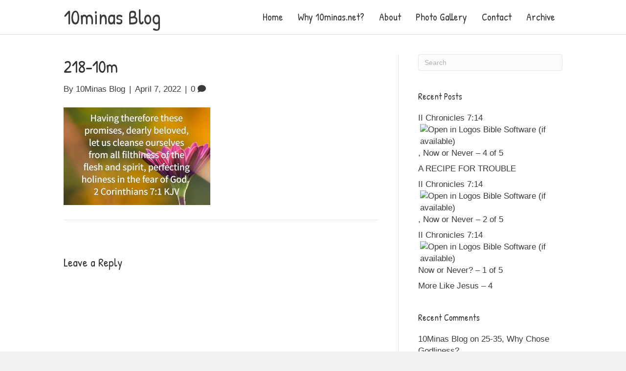

--- FILE ---
content_type: text/html; charset=UTF-8
request_url: https://www.10minas.net/218-10m/
body_size: 12465
content:
<!DOCTYPE html>
<html dir="ltr" lang="en-US" prefix="og: https://ogp.me/ns#">
<head>
<meta charset="UTF-8" />
<meta name='viewport' content='width=device-width, initial-scale=1.0' />
<meta http-equiv='X-UA-Compatible' content='IE=edge' />
<link rel="profile" href="https://gmpg.org/xfn/11" />
<title>218-10m | 10Minas Blog</title>

		<!-- All in One SEO 4.6.6 - aioseo.com -->
		<meta name="robots" content="max-image-preview:large" />
		<link rel="canonical" href="https://www.10minas.net/218-10m/" />
		<meta name="generator" content="All in One SEO (AIOSEO) 4.6.6" />
		<meta property="og:locale" content="en_US" />
		<meta property="og:site_name" content="10Minas Blog | Living for Jesus and spreading the Gospel to the ends of the earth" />
		<meta property="og:type" content="article" />
		<meta property="og:title" content="218-10m | 10Minas Blog" />
		<meta property="og:url" content="https://www.10minas.net/218-10m/" />
		<meta property="article:published_time" content="2022-04-07T23:38:59+00:00" />
		<meta property="article:modified_time" content="2022-04-07T23:38:59+00:00" />
		<meta name="twitter:card" content="summary" />
		<meta name="twitter:title" content="218-10m | 10Minas Blog" />
		<script type="application/ld+json" class="aioseo-schema">
			{"@context":"https:\/\/schema.org","@graph":[{"@type":"BreadcrumbList","@id":"https:\/\/www.10minas.net\/218-10m\/#breadcrumblist","itemListElement":[{"@type":"ListItem","@id":"https:\/\/www.10minas.net\/#listItem","position":1,"name":"Home","item":"https:\/\/www.10minas.net\/","nextItem":"https:\/\/www.10minas.net\/218-10m\/#listItem"},{"@type":"ListItem","@id":"https:\/\/www.10minas.net\/218-10m\/#listItem","position":2,"name":"218-10m","previousItem":"https:\/\/www.10minas.net\/#listItem"}]},{"@type":"ItemPage","@id":"https:\/\/www.10minas.net\/218-10m\/#itempage","url":"https:\/\/www.10minas.net\/218-10m\/","name":"218-10m | 10Minas Blog","inLanguage":"en-US","isPartOf":{"@id":"https:\/\/www.10minas.net\/#website"},"breadcrumb":{"@id":"https:\/\/www.10minas.net\/218-10m\/#breadcrumblist"},"author":{"@id":"https:\/\/www.10minas.net\/author\/spadmin\/#author"},"creator":{"@id":"https:\/\/www.10minas.net\/author\/spadmin\/#author"},"datePublished":"2022-04-07T19:38:59-04:00","dateModified":"2022-04-07T19:38:59-04:00"},{"@type":"Organization","@id":"https:\/\/www.10minas.net\/#organization","name":"10Minas Blog","description":"Living for Jesus and spreading the Gospel to the ends of the earth","url":"https:\/\/www.10minas.net\/"},{"@type":"Person","@id":"https:\/\/www.10minas.net\/author\/spadmin\/#author","url":"https:\/\/www.10minas.net\/author\/spadmin\/","name":"10Minas Blog","image":{"@type":"ImageObject","@id":"https:\/\/www.10minas.net\/218-10m\/#authorImage","url":"https:\/\/secure.gravatar.com\/avatar\/7395a7567f3b55ffaf61167e1d9ad2f64f6382c1b2aaf078d38e0a885989cf61?s=96&d=mm&r=g","width":96,"height":96,"caption":"10Minas Blog"}},{"@type":"WebSite","@id":"https:\/\/www.10minas.net\/#website","url":"https:\/\/www.10minas.net\/","name":"10Minas Blog","description":"Living for Jesus and spreading the Gospel to the ends of the earth","inLanguage":"en-US","publisher":{"@id":"https:\/\/www.10minas.net\/#organization"}}]}
		</script>
		<!-- All in One SEO -->

<link rel='dns-prefetch' href='//secure.gravatar.com' />
<link rel='dns-prefetch' href='//stats.wp.com' />
<link rel='dns-prefetch' href='//fonts.googleapis.com' />
<link rel='dns-prefetch' href='//jetpack.wordpress.com' />
<link rel='dns-prefetch' href='//s0.wp.com' />
<link rel='dns-prefetch' href='//public-api.wordpress.com' />
<link rel='dns-prefetch' href='//0.gravatar.com' />
<link rel='dns-prefetch' href='//1.gravatar.com' />
<link rel='dns-prefetch' href='//2.gravatar.com' />
<link rel='dns-prefetch' href='//c0.wp.com' />
<link href='https://fonts.gstatic.com' crossorigin rel='preconnect' />
<link rel="alternate" type="application/rss+xml" title="10Minas Blog &raquo; Feed" href="https://www.10minas.net/feed/" />
<link rel="alternate" type="application/rss+xml" title="10Minas Blog &raquo; Comments Feed" href="https://www.10minas.net/comments/feed/" />
<link rel="alternate" type="application/rss+xml" title="10Minas Blog &raquo; 218-10m Comments Feed" href="https://www.10minas.net/feed/?attachment_id=49058" />
<link rel="alternate" title="oEmbed (JSON)" type="application/json+oembed" href="https://www.10minas.net/wp-json/oembed/1.0/embed?url=https%3A%2F%2Fwww.10minas.net%2F218-10m%2F" />
<link rel="alternate" title="oEmbed (XML)" type="text/xml+oembed" href="https://www.10minas.net/wp-json/oembed/1.0/embed?url=https%3A%2F%2Fwww.10minas.net%2F218-10m%2F&#038;format=xml" />
<link rel="preload" href="https://www.10minas.net/wp-content/plugins/bb-plugin/fonts/fontawesome/5.15.4/webfonts/fa-solid-900.woff2" as="font" type="font/woff2" crossorigin="anonymous">
<style id='wp-img-auto-sizes-contain-inline-css'>
img:is([sizes=auto i],[sizes^="auto," i]){contain-intrinsic-size:3000px 1500px}
/*# sourceURL=wp-img-auto-sizes-contain-inline-css */
</style>
<style id='wp-emoji-styles-inline-css'>

	img.wp-smiley, img.emoji {
		display: inline !important;
		border: none !important;
		box-shadow: none !important;
		height: 1em !important;
		width: 1em !important;
		margin: 0 0.07em !important;
		vertical-align: -0.1em !important;
		background: none !important;
		padding: 0 !important;
	}
/*# sourceURL=wp-emoji-styles-inline-css */
</style>
<style id='wp-block-library-inline-css'>
:root{--wp-block-synced-color:#7a00df;--wp-block-synced-color--rgb:122,0,223;--wp-bound-block-color:var(--wp-block-synced-color);--wp-editor-canvas-background:#ddd;--wp-admin-theme-color:#007cba;--wp-admin-theme-color--rgb:0,124,186;--wp-admin-theme-color-darker-10:#006ba1;--wp-admin-theme-color-darker-10--rgb:0,107,160.5;--wp-admin-theme-color-darker-20:#005a87;--wp-admin-theme-color-darker-20--rgb:0,90,135;--wp-admin-border-width-focus:2px}@media (min-resolution:192dpi){:root{--wp-admin-border-width-focus:1.5px}}.wp-element-button{cursor:pointer}:root .has-very-light-gray-background-color{background-color:#eee}:root .has-very-dark-gray-background-color{background-color:#313131}:root .has-very-light-gray-color{color:#eee}:root .has-very-dark-gray-color{color:#313131}:root .has-vivid-green-cyan-to-vivid-cyan-blue-gradient-background{background:linear-gradient(135deg,#00d084,#0693e3)}:root .has-purple-crush-gradient-background{background:linear-gradient(135deg,#34e2e4,#4721fb 50%,#ab1dfe)}:root .has-hazy-dawn-gradient-background{background:linear-gradient(135deg,#faaca8,#dad0ec)}:root .has-subdued-olive-gradient-background{background:linear-gradient(135deg,#fafae1,#67a671)}:root .has-atomic-cream-gradient-background{background:linear-gradient(135deg,#fdd79a,#004a59)}:root .has-nightshade-gradient-background{background:linear-gradient(135deg,#330968,#31cdcf)}:root .has-midnight-gradient-background{background:linear-gradient(135deg,#020381,#2874fc)}:root{--wp--preset--font-size--normal:16px;--wp--preset--font-size--huge:42px}.has-regular-font-size{font-size:1em}.has-larger-font-size{font-size:2.625em}.has-normal-font-size{font-size:var(--wp--preset--font-size--normal)}.has-huge-font-size{font-size:var(--wp--preset--font-size--huge)}.has-text-align-center{text-align:center}.has-text-align-left{text-align:left}.has-text-align-right{text-align:right}.has-fit-text{white-space:nowrap!important}#end-resizable-editor-section{display:none}.aligncenter{clear:both}.items-justified-left{justify-content:flex-start}.items-justified-center{justify-content:center}.items-justified-right{justify-content:flex-end}.items-justified-space-between{justify-content:space-between}.screen-reader-text{border:0;clip-path:inset(50%);height:1px;margin:-1px;overflow:hidden;padding:0;position:absolute;width:1px;word-wrap:normal!important}.screen-reader-text:focus{background-color:#ddd;clip-path:none;color:#444;display:block;font-size:1em;height:auto;left:5px;line-height:normal;padding:15px 23px 14px;text-decoration:none;top:5px;width:auto;z-index:100000}html :where(.has-border-color){border-style:solid}html :where([style*=border-top-color]){border-top-style:solid}html :where([style*=border-right-color]){border-right-style:solid}html :where([style*=border-bottom-color]){border-bottom-style:solid}html :where([style*=border-left-color]){border-left-style:solid}html :where([style*=border-width]){border-style:solid}html :where([style*=border-top-width]){border-top-style:solid}html :where([style*=border-right-width]){border-right-style:solid}html :where([style*=border-bottom-width]){border-bottom-style:solid}html :where([style*=border-left-width]){border-left-style:solid}html :where(img[class*=wp-image-]){height:auto;max-width:100%}:where(figure){margin:0 0 1em}html :where(.is-position-sticky){--wp-admin--admin-bar--position-offset:var(--wp-admin--admin-bar--height,0px)}@media screen and (max-width:600px){html :where(.is-position-sticky){--wp-admin--admin-bar--position-offset:0px}}

/*# sourceURL=wp-block-library-inline-css */
</style><style id='global-styles-inline-css'>
:root{--wp--preset--aspect-ratio--square: 1;--wp--preset--aspect-ratio--4-3: 4/3;--wp--preset--aspect-ratio--3-4: 3/4;--wp--preset--aspect-ratio--3-2: 3/2;--wp--preset--aspect-ratio--2-3: 2/3;--wp--preset--aspect-ratio--16-9: 16/9;--wp--preset--aspect-ratio--9-16: 9/16;--wp--preset--color--black: #000000;--wp--preset--color--cyan-bluish-gray: #abb8c3;--wp--preset--color--white: #ffffff;--wp--preset--color--pale-pink: #f78da7;--wp--preset--color--vivid-red: #cf2e2e;--wp--preset--color--luminous-vivid-orange: #ff6900;--wp--preset--color--luminous-vivid-amber: #fcb900;--wp--preset--color--light-green-cyan: #7bdcb5;--wp--preset--color--vivid-green-cyan: #00d084;--wp--preset--color--pale-cyan-blue: #8ed1fc;--wp--preset--color--vivid-cyan-blue: #0693e3;--wp--preset--color--vivid-purple: #9b51e0;--wp--preset--color--fl-heading-text: #333333;--wp--preset--color--fl-body-bg: #f2f2f2;--wp--preset--color--fl-body-text: #3d3d3d;--wp--preset--color--fl-accent: #3a3a3a;--wp--preset--color--fl-accent-hover: #4fbf00;--wp--preset--color--fl-topbar-bg: #ffffff;--wp--preset--color--fl-topbar-text: #000000;--wp--preset--color--fl-topbar-link: #428bca;--wp--preset--color--fl-topbar-hover: #428bca;--wp--preset--color--fl-header-bg: #ffffff;--wp--preset--color--fl-header-text: #000000;--wp--preset--color--fl-header-link: #353535;--wp--preset--color--fl-header-hover: #58b738;--wp--preset--color--fl-nav-bg: #ffffff;--wp--preset--color--fl-nav-link: #58b738;--wp--preset--color--fl-nav-hover: #3d3d3d;--wp--preset--color--fl-content-bg: #ffffff;--wp--preset--color--fl-footer-widgets-bg: #ffffff;--wp--preset--color--fl-footer-widgets-text: #000000;--wp--preset--color--fl-footer-widgets-link: #428bca;--wp--preset--color--fl-footer-widgets-hover: #428bca;--wp--preset--color--fl-footer-bg: #ffffff;--wp--preset--color--fl-footer-text: #000000;--wp--preset--color--fl-footer-link: #428bca;--wp--preset--color--fl-footer-hover: #428bca;--wp--preset--gradient--vivid-cyan-blue-to-vivid-purple: linear-gradient(135deg,rgb(6,147,227) 0%,rgb(155,81,224) 100%);--wp--preset--gradient--light-green-cyan-to-vivid-green-cyan: linear-gradient(135deg,rgb(122,220,180) 0%,rgb(0,208,130) 100%);--wp--preset--gradient--luminous-vivid-amber-to-luminous-vivid-orange: linear-gradient(135deg,rgb(252,185,0) 0%,rgb(255,105,0) 100%);--wp--preset--gradient--luminous-vivid-orange-to-vivid-red: linear-gradient(135deg,rgb(255,105,0) 0%,rgb(207,46,46) 100%);--wp--preset--gradient--very-light-gray-to-cyan-bluish-gray: linear-gradient(135deg,rgb(238,238,238) 0%,rgb(169,184,195) 100%);--wp--preset--gradient--cool-to-warm-spectrum: linear-gradient(135deg,rgb(74,234,220) 0%,rgb(151,120,209) 20%,rgb(207,42,186) 40%,rgb(238,44,130) 60%,rgb(251,105,98) 80%,rgb(254,248,76) 100%);--wp--preset--gradient--blush-light-purple: linear-gradient(135deg,rgb(255,206,236) 0%,rgb(152,150,240) 100%);--wp--preset--gradient--blush-bordeaux: linear-gradient(135deg,rgb(254,205,165) 0%,rgb(254,45,45) 50%,rgb(107,0,62) 100%);--wp--preset--gradient--luminous-dusk: linear-gradient(135deg,rgb(255,203,112) 0%,rgb(199,81,192) 50%,rgb(65,88,208) 100%);--wp--preset--gradient--pale-ocean: linear-gradient(135deg,rgb(255,245,203) 0%,rgb(182,227,212) 50%,rgb(51,167,181) 100%);--wp--preset--gradient--electric-grass: linear-gradient(135deg,rgb(202,248,128) 0%,rgb(113,206,126) 100%);--wp--preset--gradient--midnight: linear-gradient(135deg,rgb(2,3,129) 0%,rgb(40,116,252) 100%);--wp--preset--font-size--small: 13px;--wp--preset--font-size--medium: 20px;--wp--preset--font-size--large: 36px;--wp--preset--font-size--x-large: 42px;--wp--preset--spacing--20: 0.44rem;--wp--preset--spacing--30: 0.67rem;--wp--preset--spacing--40: 1rem;--wp--preset--spacing--50: 1.5rem;--wp--preset--spacing--60: 2.25rem;--wp--preset--spacing--70: 3.38rem;--wp--preset--spacing--80: 5.06rem;--wp--preset--shadow--natural: 6px 6px 9px rgba(0, 0, 0, 0.2);--wp--preset--shadow--deep: 12px 12px 50px rgba(0, 0, 0, 0.4);--wp--preset--shadow--sharp: 6px 6px 0px rgba(0, 0, 0, 0.2);--wp--preset--shadow--outlined: 6px 6px 0px -3px rgb(255, 255, 255), 6px 6px rgb(0, 0, 0);--wp--preset--shadow--crisp: 6px 6px 0px rgb(0, 0, 0);}:where(.is-layout-flex){gap: 0.5em;}:where(.is-layout-grid){gap: 0.5em;}body .is-layout-flex{display: flex;}.is-layout-flex{flex-wrap: wrap;align-items: center;}.is-layout-flex > :is(*, div){margin: 0;}body .is-layout-grid{display: grid;}.is-layout-grid > :is(*, div){margin: 0;}:where(.wp-block-columns.is-layout-flex){gap: 2em;}:where(.wp-block-columns.is-layout-grid){gap: 2em;}:where(.wp-block-post-template.is-layout-flex){gap: 1.25em;}:where(.wp-block-post-template.is-layout-grid){gap: 1.25em;}.has-black-color{color: var(--wp--preset--color--black) !important;}.has-cyan-bluish-gray-color{color: var(--wp--preset--color--cyan-bluish-gray) !important;}.has-white-color{color: var(--wp--preset--color--white) !important;}.has-pale-pink-color{color: var(--wp--preset--color--pale-pink) !important;}.has-vivid-red-color{color: var(--wp--preset--color--vivid-red) !important;}.has-luminous-vivid-orange-color{color: var(--wp--preset--color--luminous-vivid-orange) !important;}.has-luminous-vivid-amber-color{color: var(--wp--preset--color--luminous-vivid-amber) !important;}.has-light-green-cyan-color{color: var(--wp--preset--color--light-green-cyan) !important;}.has-vivid-green-cyan-color{color: var(--wp--preset--color--vivid-green-cyan) !important;}.has-pale-cyan-blue-color{color: var(--wp--preset--color--pale-cyan-blue) !important;}.has-vivid-cyan-blue-color{color: var(--wp--preset--color--vivid-cyan-blue) !important;}.has-vivid-purple-color{color: var(--wp--preset--color--vivid-purple) !important;}.has-black-background-color{background-color: var(--wp--preset--color--black) !important;}.has-cyan-bluish-gray-background-color{background-color: var(--wp--preset--color--cyan-bluish-gray) !important;}.has-white-background-color{background-color: var(--wp--preset--color--white) !important;}.has-pale-pink-background-color{background-color: var(--wp--preset--color--pale-pink) !important;}.has-vivid-red-background-color{background-color: var(--wp--preset--color--vivid-red) !important;}.has-luminous-vivid-orange-background-color{background-color: var(--wp--preset--color--luminous-vivid-orange) !important;}.has-luminous-vivid-amber-background-color{background-color: var(--wp--preset--color--luminous-vivid-amber) !important;}.has-light-green-cyan-background-color{background-color: var(--wp--preset--color--light-green-cyan) !important;}.has-vivid-green-cyan-background-color{background-color: var(--wp--preset--color--vivid-green-cyan) !important;}.has-pale-cyan-blue-background-color{background-color: var(--wp--preset--color--pale-cyan-blue) !important;}.has-vivid-cyan-blue-background-color{background-color: var(--wp--preset--color--vivid-cyan-blue) !important;}.has-vivid-purple-background-color{background-color: var(--wp--preset--color--vivid-purple) !important;}.has-black-border-color{border-color: var(--wp--preset--color--black) !important;}.has-cyan-bluish-gray-border-color{border-color: var(--wp--preset--color--cyan-bluish-gray) !important;}.has-white-border-color{border-color: var(--wp--preset--color--white) !important;}.has-pale-pink-border-color{border-color: var(--wp--preset--color--pale-pink) !important;}.has-vivid-red-border-color{border-color: var(--wp--preset--color--vivid-red) !important;}.has-luminous-vivid-orange-border-color{border-color: var(--wp--preset--color--luminous-vivid-orange) !important;}.has-luminous-vivid-amber-border-color{border-color: var(--wp--preset--color--luminous-vivid-amber) !important;}.has-light-green-cyan-border-color{border-color: var(--wp--preset--color--light-green-cyan) !important;}.has-vivid-green-cyan-border-color{border-color: var(--wp--preset--color--vivid-green-cyan) !important;}.has-pale-cyan-blue-border-color{border-color: var(--wp--preset--color--pale-cyan-blue) !important;}.has-vivid-cyan-blue-border-color{border-color: var(--wp--preset--color--vivid-cyan-blue) !important;}.has-vivid-purple-border-color{border-color: var(--wp--preset--color--vivid-purple) !important;}.has-vivid-cyan-blue-to-vivid-purple-gradient-background{background: var(--wp--preset--gradient--vivid-cyan-blue-to-vivid-purple) !important;}.has-light-green-cyan-to-vivid-green-cyan-gradient-background{background: var(--wp--preset--gradient--light-green-cyan-to-vivid-green-cyan) !important;}.has-luminous-vivid-amber-to-luminous-vivid-orange-gradient-background{background: var(--wp--preset--gradient--luminous-vivid-amber-to-luminous-vivid-orange) !important;}.has-luminous-vivid-orange-to-vivid-red-gradient-background{background: var(--wp--preset--gradient--luminous-vivid-orange-to-vivid-red) !important;}.has-very-light-gray-to-cyan-bluish-gray-gradient-background{background: var(--wp--preset--gradient--very-light-gray-to-cyan-bluish-gray) !important;}.has-cool-to-warm-spectrum-gradient-background{background: var(--wp--preset--gradient--cool-to-warm-spectrum) !important;}.has-blush-light-purple-gradient-background{background: var(--wp--preset--gradient--blush-light-purple) !important;}.has-blush-bordeaux-gradient-background{background: var(--wp--preset--gradient--blush-bordeaux) !important;}.has-luminous-dusk-gradient-background{background: var(--wp--preset--gradient--luminous-dusk) !important;}.has-pale-ocean-gradient-background{background: var(--wp--preset--gradient--pale-ocean) !important;}.has-electric-grass-gradient-background{background: var(--wp--preset--gradient--electric-grass) !important;}.has-midnight-gradient-background{background: var(--wp--preset--gradient--midnight) !important;}.has-small-font-size{font-size: var(--wp--preset--font-size--small) !important;}.has-medium-font-size{font-size: var(--wp--preset--font-size--medium) !important;}.has-large-font-size{font-size: var(--wp--preset--font-size--large) !important;}.has-x-large-font-size{font-size: var(--wp--preset--font-size--x-large) !important;}
/*# sourceURL=global-styles-inline-css */
</style>

<style id='classic-theme-styles-inline-css'>
/*! This file is auto-generated */
.wp-block-button__link{color:#fff;background-color:#32373c;border-radius:9999px;box-shadow:none;text-decoration:none;padding:calc(.667em + 2px) calc(1.333em + 2px);font-size:1.125em}.wp-block-file__button{background:#32373c;color:#fff;text-decoration:none}
/*# sourceURL=/wp-includes/css/classic-themes.min.css */
</style>
<link rel='stylesheet' id='font-awesome-5-css' href='https://www.10minas.net/wp-content/plugins/bb-plugin/fonts/fontawesome/5.15.4/css/all.min.css?ver=2.8.3.2' media='all' />
<link rel='stylesheet' id='ultimate-icons-css' href='https://www.10minas.net/wp-content/uploads/bb-plugin/icons/ultimate-icons/style.css?ver=2.8.3.2' media='all' />
<link rel='stylesheet' id='uabb-animate-css' href='https://www.10minas.net/wp-content/plugins/bb-ultimate-addon/modules/info-list/css/animate.css' media='all' />
<link rel='stylesheet' id='fl-builder-layout-bundle-694cf463ff192b93ea9622e230a0ec40-css' href='https://www.10minas.net/wp-content/uploads/bb-plugin/cache/694cf463ff192b93ea9622e230a0ec40-layout-bundle.css?ver=2.8.3.2-1.4.10' media='all' />
<link rel='stylesheet' id='jquery-magnificpopup-css' href='https://www.10minas.net/wp-content/plugins/bb-plugin/css/jquery.magnificpopup.min.css?ver=2.8.3.2' media='all' />
<link rel='stylesheet' id='base-css' href='https://www.10minas.net/wp-content/themes/bb-theme/css/base.min.css?ver=1.7.16' media='all' />
<link rel='stylesheet' id='fl-automator-skin-css' href='https://www.10minas.net/wp-content/uploads/bb-theme/skin-6696bee95ae72.css?ver=1.7.16' media='all' />
<link rel='stylesheet' id='fl-child-theme-css' href='https://www.10minas.net/wp-content/themes/bb-theme-child/style.css?ver=274f8c7ad12efc8c28605aecb508b028' media='all' />
<link rel='stylesheet' id='fl-builder-google-fonts-36b1548ae6e8709850a9a463493f3661-css' href='//fonts.googleapis.com/css?family=Patrick+Hand%3A400%7CRaleway%3A600%2C900%2C100&#038;ver=274f8c7ad12efc8c28605aecb508b028' media='all' />
<link rel='stylesheet' id='jetpack_css-css' href='https://c0.wp.com/p/jetpack/13.6.1/css/jetpack.css' media='all' />
<script src="https://c0.wp.com/c/6.9/wp-includes/js/jquery/jquery.min.js" id="jquery-core-js"></script>
<script src="https://c0.wp.com/c/6.9/wp-includes/js/jquery/jquery-migrate.min.js" id="jquery-migrate-js"></script>
<link rel="https://api.w.org/" href="https://www.10minas.net/wp-json/" /><link rel="alternate" title="JSON" type="application/json" href="https://www.10minas.net/wp-json/wp/v2/media/49058" /><link rel="EditURI" type="application/rsd+xml" title="RSD" href="https://www.10minas.net/xmlrpc.php?rsd" />

<link rel='shortlink' href='https://www.10minas.net/?p=49058' />
<script type="text/javascript">
(function(url){
	if(/(?:Chrome\/26\.0\.1410\.63 Safari\/537\.31|WordfenceTestMonBot)/.test(navigator.userAgent)){ return; }
	var addEvent = function(evt, handler) {
		if (window.addEventListener) {
			document.addEventListener(evt, handler, false);
		} else if (window.attachEvent) {
			document.attachEvent('on' + evt, handler);
		}
	};
	var removeEvent = function(evt, handler) {
		if (window.removeEventListener) {
			document.removeEventListener(evt, handler, false);
		} else if (window.detachEvent) {
			document.detachEvent('on' + evt, handler);
		}
	};
	var evts = 'contextmenu dblclick drag dragend dragenter dragleave dragover dragstart drop keydown keypress keyup mousedown mousemove mouseout mouseover mouseup mousewheel scroll'.split(' ');
	var logHuman = function() {
		if (window.wfLogHumanRan) { return; }
		window.wfLogHumanRan = true;
		var wfscr = document.createElement('script');
		wfscr.type = 'text/javascript';
		wfscr.async = true;
		wfscr.src = url + '&r=' + Math.random();
		(document.getElementsByTagName('head')[0]||document.getElementsByTagName('body')[0]).appendChild(wfscr);
		for (var i = 0; i < evts.length; i++) {
			removeEvent(evts[i], logHuman);
		}
	};
	for (var i = 0; i < evts.length; i++) {
		addEvent(evts[i], logHuman);
	}
})('//www.10minas.net/?wordfence_lh=1&hid=5D6456F71B14FD6AC29BB6B50C627239');
</script>	<style>img#wpstats{display:none}</style>
		<style>.recentcomments a{display:inline !important;padding:0 !important;margin:0 !important;}</style><link rel="icon" href="https://www.10minas.net/wp-content/uploads/2020/05/cropped-niklas-rhose-r-EecLdRRww-unsplash-scaled-1-32x32.jpg" sizes="32x32" />
<link rel="icon" href="https://www.10minas.net/wp-content/uploads/2020/05/cropped-niklas-rhose-r-EecLdRRww-unsplash-scaled-1-192x192.jpg" sizes="192x192" />
<link rel="apple-touch-icon" href="https://www.10minas.net/wp-content/uploads/2020/05/cropped-niklas-rhose-r-EecLdRRww-unsplash-scaled-1-180x180.jpg" />
<meta name="msapplication-TileImage" content="https://www.10minas.net/wp-content/uploads/2020/05/cropped-niklas-rhose-r-EecLdRRww-unsplash-scaled-1-270x270.jpg" />
</head>
<body data-rsssl=1 class="attachment wp-singular attachment-template-default single single-attachment postid-49058 attachmentid-49058 attachment-jpeg wp-theme-bb-theme wp-child-theme-bb-theme-child fl-builder-2-8-3-2 fl-themer-1-4-10 fl-theme-1-7-16 fl-theme-builder-part fl-theme-builder-part-footer-row fl-framework-base fl-preset-default fl-full-width fl-submenu-indicator" itemscope="itemscope" itemtype="https://schema.org/WebPage">
<a aria-label="Skip to content" class="fl-screen-reader-text" href="#fl-main-content">Skip to content</a><div class="fl-page">
	<header class="fl-page-header fl-page-header-fixed fl-page-nav-right fl-page-nav-toggle-button fl-page-nav-toggle-visible-mobile"  role="banner">
	<div class="fl-page-header-wrap">
		<div class="fl-page-header-container container">
			<div class="fl-page-header-row row">
				<div class="col-sm-12 col-md-3 fl-page-logo-wrap">
					<div class="fl-page-header-logo">
						<a href="https://www.10minas.net/"><div class="fl-logo-text" itemprop="name">10minas Blog</div></a>
					</div>
				</div>
				<div class="col-sm-12 col-md-9 fl-page-fixed-nav-wrap">
					<div class="fl-page-nav-wrap">
						<nav class="fl-page-nav fl-nav navbar navbar-default navbar-expand-md" aria-label="Header Menu" role="navigation">
							<button type="button" class="navbar-toggle navbar-toggler" data-toggle="collapse" data-target=".fl-page-nav-collapse">
								<span>Menu</span>
							</button>
							<div class="fl-page-nav-collapse collapse navbar-collapse">
								<ul id="menu-main-menu" class="nav navbar-nav navbar-right menu fl-theme-menu"><li id="menu-item-46821" class="menu-item menu-item-type-post_type menu-item-object-page menu-item-home menu-item-46821 nav-item"><a href="https://www.10minas.net/" class="nav-link">Home</a></li>
<li id="menu-item-46976" class="menu-item menu-item-type-post_type menu-item-object-page menu-item-46976 nav-item"><a href="https://www.10minas.net/why-10-minas/" class="nav-link">Why 10minas.net?</a></li>
<li id="menu-item-46829" class="menu-item menu-item-type-post_type menu-item-object-page menu-item-46829 nav-item"><a href="https://www.10minas.net/about/" class="nav-link">About</a></li>
<li id="menu-item-47128" class="menu-item menu-item-type-post_type menu-item-object-page menu-item-47128 nav-item"><a href="https://www.10minas.net/photo-gallery/" class="nav-link">Photo Gallery</a></li>
<li id="menu-item-46828" class="menu-item menu-item-type-post_type menu-item-object-page menu-item-46828 nav-item"><a href="https://www.10minas.net/contact/" class="nav-link">Contact</a></li>
<li id="menu-item-46822" class="menu-item menu-item-type-post_type menu-item-object-page current_page_parent menu-item-46822 nav-item"><a href="https://www.10minas.net/blog/" class="nav-link">Archive</a></li>
</ul>							</div>
						</nav>
					</div>
				</div>
			</div>
		</div>
	</div>
</header><!-- .fl-page-header-fixed -->
<header class="fl-page-header fl-page-header-primary fl-page-nav-right fl-page-nav-toggle-button fl-page-nav-toggle-visible-mobile" itemscope="itemscope" itemtype="https://schema.org/WPHeader"  role="banner">
	<div class="fl-page-header-wrap">
		<div class="fl-page-header-container container">
			<div class="fl-page-header-row row">
				<div class="col-sm-12 col-md-4 fl-page-header-logo-col">
					<div class="fl-page-header-logo" itemscope="itemscope" itemtype="https://schema.org/Organization">
						<a href="https://www.10minas.net/" itemprop="url"><div class="fl-logo-text" itemprop="name">10minas Blog</div></a>
											</div>
				</div>
				<div class="col-sm-12 col-md-8 fl-page-nav-col">
					<div class="fl-page-nav-wrap">
						<nav class="fl-page-nav fl-nav navbar navbar-default navbar-expand-md" aria-label="Header Menu" itemscope="itemscope" itemtype="https://schema.org/SiteNavigationElement" role="navigation">
							<button type="button" class="navbar-toggle navbar-toggler" data-toggle="collapse" data-target=".fl-page-nav-collapse">
								<span>Menu</span>
							</button>
							<div class="fl-page-nav-collapse collapse navbar-collapse">
								<ul id="menu-main-menu-1" class="nav navbar-nav navbar-right menu fl-theme-menu"><li class="menu-item menu-item-type-post_type menu-item-object-page menu-item-home menu-item-46821 nav-item"><a href="https://www.10minas.net/" class="nav-link">Home</a></li>
<li class="menu-item menu-item-type-post_type menu-item-object-page menu-item-46976 nav-item"><a href="https://www.10minas.net/why-10-minas/" class="nav-link">Why 10minas.net?</a></li>
<li class="menu-item menu-item-type-post_type menu-item-object-page menu-item-46829 nav-item"><a href="https://www.10minas.net/about/" class="nav-link">About</a></li>
<li class="menu-item menu-item-type-post_type menu-item-object-page menu-item-47128 nav-item"><a href="https://www.10minas.net/photo-gallery/" class="nav-link">Photo Gallery</a></li>
<li class="menu-item menu-item-type-post_type menu-item-object-page menu-item-46828 nav-item"><a href="https://www.10minas.net/contact/" class="nav-link">Contact</a></li>
<li class="menu-item menu-item-type-post_type menu-item-object-page current_page_parent menu-item-46822 nav-item"><a href="https://www.10minas.net/blog/" class="nav-link">Archive</a></li>
</ul>							</div>
						</nav>
					</div>
				</div>
			</div>
		</div>
	</div>
</header><!-- .fl-page-header -->
	<div id="fl-main-content" class="fl-page-content" itemprop="mainContentOfPage" role="main">

		
<div class="container">
	<div class="row">

		
		<div class="fl-content fl-content-left col-md-8">
			<article class="fl-post post-49058 attachment type-attachment status-inherit hentry" id="fl-post-49058" itemscope itemtype="https://schema.org/BlogPosting">

	
	<header class="fl-post-header">
		<h1 class="fl-post-title" itemprop="headline">
			218-10m					</h1>
		<div class="fl-post-meta fl-post-meta-top"><span class="fl-post-author">By <a href="https://www.10minas.net/author/spadmin/"><span>10Minas Blog</span></a></span><span class="fl-sep"> | </span><span class="fl-post-date">April 7, 2022</span><span class="fl-sep"> | </span><span class="fl-comments-popup-link"><a href="https://www.10minas.net/218-10m/#respond" tabindex="-1" aria-hidden="true"><span aria-label="Comments: 0">0 <i aria-hidden="true" class="fas fa-comment"></i></span></a></span></div><meta itemscope itemprop="mainEntityOfPage" itemtype="https://schema.org/WebPage" itemid="https://www.10minas.net/218-10m/" content="218-10m" /><meta itemprop="datePublished" content="2022-04-07" /><meta itemprop="dateModified" content="2022-04-07" /><div itemprop="publisher" itemscope itemtype="https://schema.org/Organization"><meta itemprop="name" content="10Minas Blog"></div><div itemscope itemprop="author" itemtype="https://schema.org/Person"><meta itemprop="url" content="https://www.10minas.net/author/spadmin/" /><meta itemprop="name" content="10Minas Blog" /></div><div itemprop="interactionStatistic" itemscope itemtype="https://schema.org/InteractionCounter"><meta itemprop="interactionType" content="https://schema.org/CommentAction" /><meta itemprop="userInteractionCount" content="0" /></div>	</header><!-- .fl-post-header -->

	
	
	<div class="fl-post-content clearfix" itemprop="text">
		<p class="attachment"><a href='https://www.10minas.net/wp-content/uploads/2022/04/218-10m.jpeg'><img fetchpriority="high" decoding="async" width="300" height="200" src="https://www.10minas.net/wp-content/uploads/2022/04/218-10m-300x200.jpeg" class="attachment-medium size-medium" alt="" srcset="https://www.10minas.net/wp-content/uploads/2022/04/218-10m-300x200.jpeg 300w, https://www.10minas.net/wp-content/uploads/2022/04/218-10m-1024x682.jpeg 1024w, https://www.10minas.net/wp-content/uploads/2022/04/218-10m-768x512.jpeg 768w, https://www.10minas.net/wp-content/uploads/2022/04/218-10m.jpeg 1280w" sizes="(max-width: 300px) 100vw, 300px" /></a></p>
	</div><!-- .fl-post-content -->

	
	<div class="fl-post-meta fl-post-meta-bottom"><div class="fl-post-cats-tags"></div></div>		
</article>
<div class="fl-comments">

	
		
		<div id="respond" class="comment-respond">
			<h3 id="reply-title" class="comment-reply-title">Leave a Reply<small><a rel="nofollow" id="cancel-comment-reply-link" href="/218-10m/#respond" style="display:none;">Cancel reply</a></small></h3>			<form id="commentform" class="comment-form">
				<iframe
					title="Comment Form"
					src="https://jetpack.wordpress.com/jetpack-comment/?blogid=178631474&#038;postid=49058&#038;comment_registration=0&#038;require_name_email=1&#038;stc_enabled=1&#038;stb_enabled=1&#038;show_avatars=1&#038;avatar_default=mystery&#038;greeting=Leave+a+Reply&#038;jetpack_comments_nonce=b89371494a&#038;greeting_reply=Leave+a+Reply+to+%25s&#038;color_scheme=light&#038;lang=en_US&#038;jetpack_version=13.6.1&#038;show_cookie_consent=10&#038;has_cookie_consent=0&#038;is_current_user_subscribed=0&#038;token_key=%3Bnormal%3B&#038;sig=20ab05c3c95a57794777edcdc84202534a988790#parent=https%3A%2F%2Fwww.10minas.net%2F218-10m%2F"
											name="jetpack_remote_comment"
						style="width:100%; height: 430px; border:0;"
										class="jetpack_remote_comment"
					id="jetpack_remote_comment"
					sandbox="allow-same-origin allow-top-navigation allow-scripts allow-forms allow-popups"
				>
									</iframe>
									<!--[if !IE]><!-->
					<script>
						document.addEventListener('DOMContentLoaded', function () {
							var commentForms = document.getElementsByClassName('jetpack_remote_comment');
							for (var i = 0; i < commentForms.length; i++) {
								commentForms[i].allowTransparency = false;
								commentForms[i].scrolling = 'no';
							}
						});
					</script>
					<!--<![endif]-->
							</form>
		</div>

		
		<input type="hidden" name="comment_parent" id="comment_parent" value="" />

			</div>


<!-- .fl-post -->
		</div>

		<div class="fl-sidebar  fl-sidebar-right fl-sidebar-display-desktop col-md-4" itemscope="itemscope" itemtype="https://schema.org/WPSideBar">
		<aside id="search-2" class="fl-widget widget_search"><form aria-label="Search" method="get" role="search" action="https://www.10minas.net/" title="Type and press Enter to search.">
	<input aria-label="Search" type="search" class="fl-search-input form-control" name="s" placeholder="Search"  value="" onfocus="if (this.value === 'Search') { this.value = ''; }" onblur="if (this.value === '') this.value='Search';" />
</form>
</aside>
		<aside id="recent-posts-2" class="fl-widget widget_recent_entries">
		<h4 class="fl-widget-title">Recent Posts</h4>
		<ul>
											<li>
					<a href="https://www.10minas.net/ii-chronicles-714-now-or-never-4-of-5/">II Chronicles 7:14, Now or Never – 4 of 5</a>
									</li>
											<li>
					<a href="https://www.10minas.net/a-recipe-for-trouble/">A RECIPE FOR TROUBLE</a>
									</li>
											<li>
					<a href="https://www.10minas.net/ii-chronicles-714-now-or-never-2-of-5/">II Chronicles 7:14, Now or Never – 2 of 5</a>
									</li>
											<li>
					<a href="https://www.10minas.net/ii-chronicles-714-now-or-never-1-of-5/">II Chronicles 7:14 Now or Never? &#8211; 1 of 5</a>
									</li>
											<li>
					<a href="https://www.10minas.net/more-like-jesus-4/">More Like Jesus &#8211; 4</a>
									</li>
					</ul>

		</aside><aside id="recent-comments-2" class="fl-widget widget_recent_comments"><h4 class="fl-widget-title">Recent Comments</h4><ul id="recentcomments"><li class="recentcomments"><span class="comment-author-link">10Minas Blog</span> on <a href="https://www.10minas.net/25-35-why-chose-godliness/#comment-2486">25-35, Why Chose Godliness?</a></li><li class="recentcomments"><span class="comment-author-link">10Minas Blog</span> on <a href="https://www.10minas.net/more-like-jesus-2/#comment-2479">More Like Jesus &#8211; 2</a></li><li class="recentcomments"><span class="comment-author-link">10Minas Blog</span> on <a href="https://www.10minas.net/more-like-jesus-4/#comment-2478">More Like Jesus &#8211; 4</a></li><li class="recentcomments"><span class="comment-author-link">lorraine stoltzfus</span> on <a href="https://www.10minas.net/more-like-jesus-4/#comment-2457">More Like Jesus &#8211; 4</a></li><li class="recentcomments"><span class="comment-author-link">Rich N. -Crossings Comm</span> on <a href="https://www.10minas.net/more-like-jesus-2/#comment-2422">More Like Jesus &#8211; 2</a></li></ul></aside><aside id="archives-2" class="fl-widget widget_archive"><h4 class="fl-widget-title">Archives</h4>
			<ul>
					<li><a href='https://www.10minas.net/2026/01/'>January 2026</a></li>
	<li><a href='https://www.10minas.net/2025/12/'>December 2025</a></li>
	<li><a href='https://www.10minas.net/2025/11/'>November 2025</a></li>
	<li><a href='https://www.10minas.net/2025/10/'>October 2025</a></li>
	<li><a href='https://www.10minas.net/2025/09/'>September 2025</a></li>
	<li><a href='https://www.10minas.net/2025/01/'>January 2025</a></li>
	<li><a href='https://www.10minas.net/2024/08/'>August 2024</a></li>
	<li><a href='https://www.10minas.net/2024/06/'>June 2024</a></li>
	<li><a href='https://www.10minas.net/2024/05/'>May 2024</a></li>
	<li><a href='https://www.10minas.net/2024/04/'>April 2024</a></li>
	<li><a href='https://www.10minas.net/2023/09/'>September 2023</a></li>
	<li><a href='https://www.10minas.net/2023/03/'>March 2023</a></li>
	<li><a href='https://www.10minas.net/2023/02/'>February 2023</a></li>
	<li><a href='https://www.10minas.net/2023/01/'>January 2023</a></li>
	<li><a href='https://www.10minas.net/2022/12/'>December 2022</a></li>
	<li><a href='https://www.10minas.net/2022/11/'>November 2022</a></li>
	<li><a href='https://www.10minas.net/2022/10/'>October 2022</a></li>
	<li><a href='https://www.10minas.net/2022/09/'>September 2022</a></li>
	<li><a href='https://www.10minas.net/2022/08/'>August 2022</a></li>
	<li><a href='https://www.10minas.net/2022/07/'>July 2022</a></li>
	<li><a href='https://www.10minas.net/2022/06/'>June 2022</a></li>
	<li><a href='https://www.10minas.net/2022/05/'>May 2022</a></li>
	<li><a href='https://www.10minas.net/2022/04/'>April 2022</a></li>
	<li><a href='https://www.10minas.net/2022/03/'>March 2022</a></li>
	<li><a href='https://www.10minas.net/2022/02/'>February 2022</a></li>
	<li><a href='https://www.10minas.net/2022/01/'>January 2022</a></li>
	<li><a href='https://www.10minas.net/2021/12/'>December 2021</a></li>
	<li><a href='https://www.10minas.net/2021/11/'>November 2021</a></li>
	<li><a href='https://www.10minas.net/2021/10/'>October 2021</a></li>
	<li><a href='https://www.10minas.net/2021/09/'>September 2021</a></li>
	<li><a href='https://www.10minas.net/2021/08/'>August 2021</a></li>
	<li><a href='https://www.10minas.net/2021/07/'>July 2021</a></li>
	<li><a href='https://www.10minas.net/2021/06/'>June 2021</a></li>
	<li><a href='https://www.10minas.net/2021/05/'>May 2021</a></li>
	<li><a href='https://www.10minas.net/2021/04/'>April 2021</a></li>
	<li><a href='https://www.10minas.net/2021/03/'>March 2021</a></li>
	<li><a href='https://www.10minas.net/2021/02/'>February 2021</a></li>
	<li><a href='https://www.10minas.net/2021/01/'>January 2021</a></li>
	<li><a href='https://www.10minas.net/2020/08/'>August 2020</a></li>
	<li><a href='https://www.10minas.net/2020/07/'>July 2020</a></li>
	<li><a href='https://www.10minas.net/2020/06/'>June 2020</a></li>
			</ul>

			</aside><aside id="categories-2" class="fl-widget widget_categories"><h4 class="fl-widget-title">Categories</h4>
			<ul>
					<li class="cat-item cat-item-1"><a href="https://www.10minas.net/category/10minas-blog/">10minas Blog</a>
</li>
	<li class="cat-item cat-item-19"><a href="https://www.10minas.net/category/christians_living_in_chaos/">CLAC</a>
</li>
	<li class="cat-item cat-item-13"><a href="https://www.10minas.net/category/covid-19/">COVID-19</a>
</li>
	<li class="cat-item cat-item-20"><a href="https://www.10minas.net/category/devotional_thoughts/">Devotional</a>
</li>
	<li class="cat-item cat-item-12"><a href="https://www.10minas.net/category/revelation-7-9/">GUP479</a>
</li>
	<li class="cat-item cat-item-16"><a href="https://www.10minas.net/category/my-journey/">My Journey</a>
</li>
	<li class="cat-item cat-item-15"><a href="https://www.10minas.net/category/the-church/">The Church</a>
</li>
	<li class="cat-item cat-item-14"><a href="https://www.10minas.net/category/the-parable-of-the-minas/">The Parable of the Minas</a>
</li>
			</ul>

			</aside><aside id="meta-2" class="fl-widget widget_meta"><h4 class="fl-widget-title">Meta</h4>
		<ul>
						<li><a href="https://www.10minas.net/wp-login.php">Log in</a></li>
			<li><a href="https://www.10minas.net/feed/">Entries feed</a></li>
			<li><a href="https://www.10minas.net/comments/feed/">Comments feed</a></li>

			<li><a href="https://wordpress.org/">WordPress.org</a></li>
		</ul>

		</aside>	</div>

	</div>
</div>


	</div><!-- .fl-page-content -->
	<div class="fl-builder-content fl-builder-content-46854 fl-builder-global-templates-locked" data-post-id="46854" data-type="part"><div id="subscribe" class="fl-row fl-row-full-width fl-row-bg-photo fl-node-5ed15304a2fd9 fl-row-default-height fl-row-align-center fl-row-bg-overlay" data-node="5ed15304a2fd9">
	<div class="fl-row-content-wrap">
		<div class="uabb-row-separator uabb-top-row-separator" >
</div>
						<div class="fl-row-content fl-row-fixed-width fl-node-content">
		
<div class="fl-col-group fl-node-5ed15304a2d6e" data-node="5ed15304a2d6e">
			<div class="fl-col fl-node-5ed15304a2f6e" data-node="5ed15304a2f6e">
	<div class="fl-col-content fl-node-content"><div class="fl-module fl-module-spacer-gap fl-node-5ed15304a2fa4" data-node="5ed15304a2fa4">
	<div class="fl-module-content fl-node-content">
		<div class="uabb-module-content uabb-spacer-gap-preview uabb-spacer-gap">
</div>
	</div>
</div>
</div>
</div>
	</div>

<div class="fl-col-group fl-node-5ed15304a2d01 fl-col-group-equal-height fl-col-group-align-center" data-node="5ed15304a2d01">
			<div class="fl-col fl-node-5ed15304a2da3 fl-col-small" data-node="5ed15304a2da3">
	<div class="fl-col-content fl-node-content"><div class="fl-module fl-module-info-box fl-node-5ed15304a2e79" data-node="5ed15304a2e79">
	<div class="fl-module-content fl-node-content">
		<div class="uabb-module-content uabb-infobox infobox-left infobox-responsive-center ">
	<div class="uabb-infobox-left-right-wrap">
	<div class="uabb-infobox-content">
			<div class='uabb-infobox-title-wrap'><h2 class="uabb-infobox-title">Get In Touch</h2></div><div class="uabb-infobox-separator"><div class="uabb-module-content uabb-separator-parent">
	<div class="uabb-separator"></div>
</div>
</div>		</div>	</div>
</div>
	</div>
</div>
<div class="fl-module fl-module-info-list fl-node-5ed15304a2eaf" data-node="5ed15304a2eaf">
	<div class="fl-module-content fl-node-content">
		
<div class="uabb-module-content uabb-info-list">
	<ul class="uabb-info-list-wrapper uabb-info-list-left">
		<li class="uabb-info-list-item info-list-item-dynamic0"><div class="uabb-info-list-content-wrapper fl-clearfix uabb-info-list-left"><div class="uabb-info-list-icon info-list-icon-dynamic0"><div class="uabb-module-content uabb-imgicon-wrap">				<span class="uabb-icon-wrap">
			<span class="uabb-icon">
				<i class="fas fa-map-marker-alt"></i>
			</span>
		</span>
	
		</div></div><div class="uabb-info-list-content uabb-info-list-left info-list-content-dynamic0"><h3 class="uabb-info-list-title">Ken Stoltzfus</h3 ><div class="uabb-info-list-description uabb-text-editor info-list-description-dynamic0"><p><span class="photosheadlines">P. O. Box 228<br /></span>Kidron, OH 44636</p></div></div></div><div class="uabb-info-list-connector uabb-info-list-left"></div></li><li class="uabb-info-list-item info-list-item-dynamic1"><div class="uabb-info-list-content-wrapper fl-clearfix uabb-info-list-left"><div class="uabb-info-list-icon info-list-icon-dynamic1"><div class="uabb-module-content uabb-imgicon-wrap">				<span class="uabb-icon-wrap">
			<span class="uabb-icon">
				<i class="ua-icon ua-icon-smartphone"></i>
			</span>
		</span>
	
		</div></div><div class="uabb-info-list-content uabb-info-list-left info-list-content-dynamic1"><h3 class="uabb-info-list-title">Phone</h3 ><div class="uabb-info-list-description uabb-text-editor info-list-description-dynamic1"><p>(330) 464-5817</p></div></div></div><div class="uabb-info-list-connector uabb-info-list-left"></div></li><li class="uabb-info-list-item info-list-item-dynamic2"><div class="uabb-info-list-content-wrapper fl-clearfix uabb-info-list-left"><div class="uabb-info-list-icon info-list-icon-dynamic2"><div class="uabb-module-content uabb-imgicon-wrap">				<span class="uabb-icon-wrap">
			<span class="uabb-icon">
				<i class="ua-icon ua-icon-mail2"></i>
			</span>
		</span>
	
		</div></div><div class="uabb-info-list-content uabb-info-list-left info-list-content-dynamic2"><h3 class="uabb-info-list-title">Email </h3 ><div class="uabb-info-list-description uabb-text-editor info-list-description-dynamic2"><p> zoebooks@flyinghigher.net</p></div></div></div><div class="uabb-info-list-connector uabb-info-list-left"></div></li>	</ul>
</div>
	</div>
</div>
</div>
</div>
			<div class="fl-col fl-node-5ed15304a2e0e fl-col-small" data-node="5ed15304a2e0e">
	<div class="fl-col-content fl-node-content"></div>
</div>
			<div class="fl-col fl-node-5ed15304a2dd9 fl-col-small" data-node="5ed15304a2dd9">
	<div class="fl-col-content fl-node-content"><div class="fl-module fl-module-widget fl-node-5eecea34ef624" data-node="5eecea34ef624">
	<div class="fl-module-content fl-node-content">
		<div class="fl-widget">
<div class="widget widget_blog_subscription jetpack_subscription_widget"><h2 class="widgettitle">Stay Up to Date </h2>
			<div class="wp-block-jetpack-subscriptions__container">
			<form action="#" method="post" accept-charset="utf-8" id="subscribe-blog-fl_builder_widget_5eecea34ef624"
				data-blog="178631474"
				data-post_access_level="everybody" >
									<div id="subscribe-text"><p>Let us know where to send new blogs. Simply put your email address in the box in the lower right corner and click “Subscribe.” You will then receive an email asking you to confirm. Click on the blue “Confirm Follow” button and you\'re on the list! Thank you!</p>
</div>
										<p id="subscribe-email">
						<label id="jetpack-subscribe-label"
							class="screen-reader-text"
							for="subscribe-field-fl_builder_widget_5eecea34ef624">
							Email Address						</label>
						<input type="email" name="email" required="required"
																					value=""
							id="subscribe-field-fl_builder_widget_5eecea34ef624"
							placeholder="Email Address"
						/>
					</p>

					<p id="subscribe-submit"
											>
						<input type="hidden" name="action" value="subscribe"/>
						<input type="hidden" name="source" value="https://www.10minas.net/218-10m/"/>
						<input type="hidden" name="sub-type" value="widget"/>
						<input type="hidden" name="redirect_fragment" value="subscribe-blog-fl_builder_widget_5eecea34ef624"/>
						<input type="hidden" id="_wpnonce" name="_wpnonce" value="f2b4c1fb3c" /><input type="hidden" name="_wp_http_referer" value="/218-10m/" />						<button type="submit"
															class="wp-block-button__link"
																					name="jetpack_subscriptions_widget"
						>
							Subscribe						</button>
					</p>
							</form>
						</div>
			
</div></div>
	</div>
</div>
</div>
</div>
	</div>

<div class="fl-col-group fl-node-5ed15304a2d38" data-node="5ed15304a2d38">
			<div class="fl-col fl-node-5ed15304a2f1a" data-node="5ed15304a2f1a">
	<div class="fl-col-content fl-node-content"><div class="fl-module fl-module-spacer-gap fl-node-5ed15304a2f38" data-node="5ed15304a2f38">
	<div class="fl-module-content fl-node-content">
		<div class="uabb-module-content uabb-spacer-gap-preview uabb-spacer-gap">
</div>
	</div>
</div>
</div>
</div>
	</div>
		</div>
	</div>
</div>
</div><div class="uabb-js-breakpoint" style="display: none;"></div>	<footer class="fl-page-footer-wrap" itemscope="itemscope" itemtype="https://schema.org/WPFooter"  role="contentinfo">
		<div class="fl-page-footer">
	<div class="fl-page-footer-container container">
		<div class="fl-page-footer-row row">
			<div class="col-md-12 text-center clearfix"><div class="fl-page-footer-text fl-page-footer-text-1">
	<span>&copy; 2026 10Minas Blog</span>
	<span> | </span>
	<span id="fl-site-credits">Powered by <a href="http://www.crossbridgemarketing.com" target="_blank">Crossbridge Marketing, Ltd.</a></span>
</div> 
</div>					</div>
	</div>
</div><!-- .fl-page-footer -->
	</footer>
		</div><!-- .fl-page -->
<script type="speculationrules">
{"prefetch":[{"source":"document","where":{"and":[{"href_matches":"/*"},{"not":{"href_matches":["/wp-*.php","/wp-admin/*","/wp-content/uploads/*","/wp-content/*","/wp-content/plugins/*","/wp-content/themes/bb-theme-child/*","/wp-content/themes/bb-theme/*","/*\\?(.+)"]}},{"not":{"selector_matches":"a[rel~=\"nofollow\"]"}},{"not":{"selector_matches":".no-prefetch, .no-prefetch a"}}]},"eagerness":"conservative"}]}
</script>
<script>
	var refTagger = {
		settings: {
			bibleVersion: "NASB",
			libronixBibleVersion: "NASB95",
			addLogosLink: true,
			appendIconToLibLinks: true,
			libronixLinkIcon: "dark",
			noSearchClassNames: [],
			useTooltip: true,
			noSearchTagNames: ["h1", "h2", "h3"],
			linksOpenNewWindow: false,
			convertHyperlinks: true,
			caseInsensitive: true,
			tagChapters: true 
		}
	};

	(function(d, t) {
		var g = d.createElement(t), s = d.getElementsByTagName(t)[0];
		g.src = 'https://api.reftagger.com/v2/reftagger.js';
		s.parentNode.insertBefore(g, s);
	}(document, 'script'));
</script>
<script src="https://www.10minas.net/wp-content/uploads/bb-plugin/cache/7da8b846f4bb65d1e87f1e920846ba24-layout-bundle.js?ver=2.8.3.2-1.4.10" id="fl-builder-layout-bundle-7da8b846f4bb65d1e87f1e920846ba24-js"></script>
<script src="https://stats.wp.com/e-202605.js" id="jetpack-stats-js" data-wp-strategy="defer"></script>
<script id="jetpack-stats-js-after">
_stq = window._stq || [];
_stq.push([ "view", JSON.parse("{\"v\":\"ext\",\"blog\":\"178631474\",\"post\":\"49058\",\"tz\":\"-5\",\"srv\":\"www.10minas.net\",\"j\":\"1:13.6.1\"}") ]);
_stq.push([ "clickTrackerInit", "178631474", "49058" ]);
//# sourceURL=jetpack-stats-js-after
</script>
<script src="https://www.10minas.net/wp-content/plugins/bb-plugin/js/jquery.ba-throttle-debounce.min.js?ver=2.8.3.2" id="jquery-throttle-js"></script>
<script src="https://www.10minas.net/wp-content/plugins/bb-plugin/js/jquery.magnificpopup.min.js?ver=2.8.3.2" id="jquery-magnificpopup-js"></script>
<script src="https://www.10minas.net/wp-content/plugins/bb-plugin/js/jquery.fitvids.min.js?ver=1.2" id="jquery-fitvids-js"></script>
<script src="https://c0.wp.com/c/6.9/wp-includes/js/comment-reply.min.js" id="comment-reply-js" async data-wp-strategy="async" fetchpriority="low"></script>
<script id="fl-automator-js-extra">
var themeopts = {"medium_breakpoint":"992","mobile_breakpoint":"768","scrollTopPosition":"800"};
//# sourceURL=fl-automator-js-extra
</script>
<script src="https://www.10minas.net/wp-content/themes/bb-theme/js/theme.min.js?ver=1.7.16" id="fl-automator-js"></script>
<script id="wp-emoji-settings" type="application/json">
{"baseUrl":"https://s.w.org/images/core/emoji/17.0.2/72x72/","ext":".png","svgUrl":"https://s.w.org/images/core/emoji/17.0.2/svg/","svgExt":".svg","source":{"concatemoji":"https://www.10minas.net/wp-includes/js/wp-emoji-release.min.js?ver=274f8c7ad12efc8c28605aecb508b028"}}
</script>
<script type="module">
/*! This file is auto-generated */
const a=JSON.parse(document.getElementById("wp-emoji-settings").textContent),o=(window._wpemojiSettings=a,"wpEmojiSettingsSupports"),s=["flag","emoji"];function i(e){try{var t={supportTests:e,timestamp:(new Date).valueOf()};sessionStorage.setItem(o,JSON.stringify(t))}catch(e){}}function c(e,t,n){e.clearRect(0,0,e.canvas.width,e.canvas.height),e.fillText(t,0,0);t=new Uint32Array(e.getImageData(0,0,e.canvas.width,e.canvas.height).data);e.clearRect(0,0,e.canvas.width,e.canvas.height),e.fillText(n,0,0);const a=new Uint32Array(e.getImageData(0,0,e.canvas.width,e.canvas.height).data);return t.every((e,t)=>e===a[t])}function p(e,t){e.clearRect(0,0,e.canvas.width,e.canvas.height),e.fillText(t,0,0);var n=e.getImageData(16,16,1,1);for(let e=0;e<n.data.length;e++)if(0!==n.data[e])return!1;return!0}function u(e,t,n,a){switch(t){case"flag":return n(e,"\ud83c\udff3\ufe0f\u200d\u26a7\ufe0f","\ud83c\udff3\ufe0f\u200b\u26a7\ufe0f")?!1:!n(e,"\ud83c\udde8\ud83c\uddf6","\ud83c\udde8\u200b\ud83c\uddf6")&&!n(e,"\ud83c\udff4\udb40\udc67\udb40\udc62\udb40\udc65\udb40\udc6e\udb40\udc67\udb40\udc7f","\ud83c\udff4\u200b\udb40\udc67\u200b\udb40\udc62\u200b\udb40\udc65\u200b\udb40\udc6e\u200b\udb40\udc67\u200b\udb40\udc7f");case"emoji":return!a(e,"\ud83e\u1fac8")}return!1}function f(e,t,n,a){let r;const o=(r="undefined"!=typeof WorkerGlobalScope&&self instanceof WorkerGlobalScope?new OffscreenCanvas(300,150):document.createElement("canvas")).getContext("2d",{willReadFrequently:!0}),s=(o.textBaseline="top",o.font="600 32px Arial",{});return e.forEach(e=>{s[e]=t(o,e,n,a)}),s}function r(e){var t=document.createElement("script");t.src=e,t.defer=!0,document.head.appendChild(t)}a.supports={everything:!0,everythingExceptFlag:!0},new Promise(t=>{let n=function(){try{var e=JSON.parse(sessionStorage.getItem(o));if("object"==typeof e&&"number"==typeof e.timestamp&&(new Date).valueOf()<e.timestamp+604800&&"object"==typeof e.supportTests)return e.supportTests}catch(e){}return null}();if(!n){if("undefined"!=typeof Worker&&"undefined"!=typeof OffscreenCanvas&&"undefined"!=typeof URL&&URL.createObjectURL&&"undefined"!=typeof Blob)try{var e="postMessage("+f.toString()+"("+[JSON.stringify(s),u.toString(),c.toString(),p.toString()].join(",")+"));",a=new Blob([e],{type:"text/javascript"});const r=new Worker(URL.createObjectURL(a),{name:"wpTestEmojiSupports"});return void(r.onmessage=e=>{i(n=e.data),r.terminate(),t(n)})}catch(e){}i(n=f(s,u,c,p))}t(n)}).then(e=>{for(const n in e)a.supports[n]=e[n],a.supports.everything=a.supports.everything&&a.supports[n],"flag"!==n&&(a.supports.everythingExceptFlag=a.supports.everythingExceptFlag&&a.supports[n]);var t;a.supports.everythingExceptFlag=a.supports.everythingExceptFlag&&!a.supports.flag,a.supports.everything||((t=a.source||{}).concatemoji?r(t.concatemoji):t.wpemoji&&t.twemoji&&(r(t.twemoji),r(t.wpemoji)))});
//# sourceURL=https://www.10minas.net/wp-includes/js/wp-emoji-loader.min.js
</script>
		<script type="text/javascript">
			(function () {
				const iframe = document.getElementById( 'jetpack_remote_comment' );
								const watchReply = function() {
					// Check addComment._Jetpack_moveForm to make sure we don't monkey-patch twice.
					if ( 'undefined' !== typeof addComment && ! addComment._Jetpack_moveForm ) {
						// Cache the Core function.
						addComment._Jetpack_moveForm = addComment.moveForm;
						const commentParent = document.getElementById( 'comment_parent' );
						const cancel = document.getElementById( 'cancel-comment-reply-link' );

						function tellFrameNewParent ( commentParentValue ) {
							const url = new URL( iframe.src );
							if ( commentParentValue ) {
								url.searchParams.set( 'replytocom', commentParentValue )
							} else {
								url.searchParams.delete( 'replytocom' );
							}
							if( iframe.src !== url.href ) {
								iframe.src = url.href;
							}
						};

						cancel.addEventListener( 'click', function () {
							tellFrameNewParent( false );
						} );

						addComment.moveForm = function ( _, parentId ) {
							tellFrameNewParent( parentId );
							return addComment._Jetpack_moveForm.apply( null, arguments );
						};
					}
				}
				document.addEventListener( 'DOMContentLoaded', watchReply );
				// In WP 6.4+, the script is loaded asynchronously, so we need to wait for it to load before we monkey-patch the functions it introduces.
				document.querySelector('#comment-reply-js')?.addEventListener( 'load', watchReply );

				
				window.addEventListener( 'message', function ( event ) {
					if ( event.origin !== 'https://jetpack.wordpress.com' ) {
						return;
					}
					iframe.style.height = event.data + 'px';
				});
			})();
		</script>
		</body>
</html>
